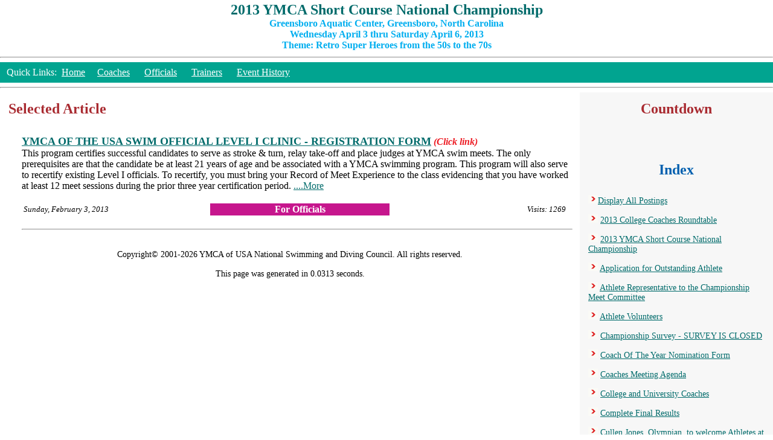

--- FILE ---
content_type: text/html
request_url: http://ymca.ymcaswimminganddiving.org/DisplayPage.asp?EntryID=1950&Cat=2013SC
body_size: 26523
content:


<HTML xmlns:v="urn:schemas-microsoft-com:vml" xmlns:o="urn:schemas-microsoft-com:office:office" xmlns:m="http://schemas.microsoft.com/office/2004/12/omml"> 
  <HEAD> 
		<TITLE>2013 YMCA Short Course National Championship</TITLE> 
<style>

a:link {color: #006b6b;}
a:visited {color: #006b6b;}

html, body {
  margin: 0;
  height: 100%;
  overflow: hidden;
  background-color:#ffffff;
  font-family:"Verdana";
  font-size:14px;
}
#content {
  height: 100%;
}
#left {
  float: left;
  width: 75%;
  height: 80%;
  box-sizing: border-box;
  overflow: auto;
  padding: 0.5em;
}
#right {
  float: left;
  width: 25%;
  height: 80%;
  background: Menu;
  box-sizing: border-box;
  overflow: auto;
  padding: 0.5em;
}

h1
{
font-family:"Verdana";
font-size:24px; 
text-align:center;
}
p
{
font-family:"Verdana";
font-size:14px;
}
 
.style1 {
	color: #ed1c24;
	font-weight: bold;
}
 
.style2 {
	text-align: center;
}
 
.style3 {
	font-size: xx-small;
}
 
.style4 {
	color: #FF0000;
}
 
.style5 {
	border-width: 0px;
}
 
</style>
  
  </HEAD> 
  <BODY BGCOLOR="#FFFFFF"> 

<script  language="JavaScript">
<!-- Hide from older browsers...
//Function to open pop up window
function openWin(theURL,winName,features) {
  	window.open(theURL,winName,features);
}
// -->
</script>


<div id="content"> 
<table width="100%">
<tr>
<td width="100%" align="center">
<Span style="font-family:Verdana; color:#006b6b; font-size:24px; font-weight:bold">2013 YMCA Short Course National Championship</span>
<span style="font-family:Verdana; color:#00aeef; font-size:16px; font-weight:bold"><br>Greensboro Aquatic Center, Greensboro, North Carolina<br> Wednesday April 3 thru Saturday April 6, 2013</span>

<span style="font-family:Verdana; color:#00aeef; font-size:16px; font-weight:bold"><br>Theme: Retro Super Heroes from the 50s to the 70s</span>

</TD></tr>
</table>

<hr>
<table width=100% bgcolor="#01a490"><tr ><td height=30>
<span style="color: #FFFFFF;">

&nbsp;&nbsp;Quick Links:&nbsp;
<a style="color: #FFFFFF;" href="http://YMCA.ymcaswimminganddiving.org">Home</a>&nbsp;&nbsp;&nbsp;&nbsp;
<a style="color: #FFFFFF;" href="http://www.teamunify.com/yusa">Coaches</a>&nbsp;&nbsp;&nbsp;&nbsp;&nbsp; 
<a style="color: #FFFFFF;" href="http://YMCA.ymcacompetitiveswim.org/">Officials</a>&nbsp;&nbsp;&nbsp;&nbsp;&nbsp; 
<a style="color: #FFFFFF;" href="http://YMCA.ymcacompetitiveswim.org/">Trainers</a>&nbsp;&nbsp;&nbsp;&nbsp;&nbsp;
<a style="color: #FFFFFF;" href="http://YMCA.ymcaswimminganddiving.org/YMCAMeetHistory.ASP">Event History</a>&nbsp;&nbsp;&nbsp;&nbsp;&nbsp;
</span></td></tr></table>
<hr>
 
<div id="left">



	
	

			<table cellpadding="5" style="width: 100%" >
			<tr><td colspan=2><span style="font-size:x-large; color:#a92b31;"><strong>Selected Article</strong></span><br/><br/></td></tr>
			
			<tr>
			
				

				<td Width="10px" vAlign=top style="color: #888888;">

				
				</td>
				<td>
					
				<span style="font-size:large;"><b>
				<a href="VisitLink.asp?EntryID=1950">YMCA OF THE USA SWIM OFFICIAL LEVEL I CLINIC - REGISTRATION FORM</a></b></span>
				<em><span class="style1">(Click link)</span></em><br>This program certifies successful candidates to serve as stroke & turn, relay take&#8208;off and place judges at YMCA swim meets. The only prerequisites are that the candidate be at least 21 years of age and be associated with a YMCA swimming program. This program will also serve to recertify existing Level I officials. To recertify, you must bring your Record of Meet Experience to the class evidencing that you have worked at least 12 meet sessions during the prior three year certification period.
				<a href="VisitLink.asp?EntryID=1950">....More</a><br /><br />

				<table style="width: 100%"><tr>
					<td align="left" width="33%" style="font-style:italic; font-size: small;" >
					Sunday, February 3, 2013
					<td>
							
					<td  align="center" width="33%" bgcolor="#c6168d" style="color:White; font-weight:bold">For Officials</td>
		
					<td width="33%" align="right" style="font-style:italic; font-size: small;" >Visits: 1269&nbsp;&nbsp;</td></tr></table>
				
				</td>
			</tr><tr><td>&nbsp;</td><td><hr width=100%><br /></td></tr>

		</table>
		
<span class="smText"><Center>Copyright&copy; 2001-2026 YMCA of USA National Swimming and Diving Council. All rights reserved.<br/><br />This page was generated in 0.0313 seconds.</center></span>

	 
<script>
  (function(i,s,o,g,r,a,m){i['GoogleAnalyticsObject']=r;i[r]=i[r]||function(){
  (i[r].q=i[r].q||[]).push(arguments)},i[r].l=1*new Date();a=s.createElement(o),
  m=s.getElementsByTagName(o)[0];a.async=1;a.src=g;m.parentNode.insertBefore(a,m)
  })(window,document,'script','https://www.google-analytics.com/analytics.js','ga');

  ga('create', 'UA-83374827-1', 'auto');
  ga('send', 'pageview');

</script>	 


			
				
	
</div>



	  <div id="right">



		<table border=0 width=100% cellpadding=5>
			<tr><td  >
			<h1 style="color: #a92b31">Countdown</h1></td>
			<tr><td>
				
			</td></tr></table><br><br>
			

		
			<table border=0 width=100% cellpadding=5>
			<tr><td style="font-weight:bold">
			<h1 style="color: #0060AF">Index</h1></td>
			<tr><td>
			<p sTYLE="text-align: left" ><img src="images/forum-arrow.gif" style="height: 14px; width: 16px" ><a href="DisplayPage.asp?Cat=2013SC">Display All Postings</a>


				
			<p sTYLE="text-align: left" >
				
			
			<img src="images/forum-arrow.gif" style="height: 14px; width: 16px" >&nbsp;<a href='DisplayPage.asp?EntryID=1974&amp;Cat=2013SC'>2013 College Coaches Roundtable</a>
		</P>

				
			<p sTYLE="text-align: left" >
				
			
			<img src="images/forum-arrow.gif" style="height: 14px; width: 16px" >&nbsp;<a href='DisplayPage.asp?EntryID=1823&amp;Cat=2013SC'>2013 YMCA Short Course National Championship</a>
		</P>

				
			<p sTYLE="text-align: left" >
				
			
			<img src="images/forum-arrow.gif" style="height: 14px; width: 16px" >&nbsp;<a href='DisplayPage.asp?EntryID=1958&amp;Cat=2013SC'>Application for Outstanding Athlete</a>
		</P>

				
			<p sTYLE="text-align: left" >
				
			
			<img src="images/forum-arrow.gif" style="height: 14px; width: 16px" >&nbsp;<a href='DisplayPage.asp?EntryID=1940&amp;Cat=2013SC'>Athlete Representative to the Championship Meet Committee</a>
		</P>

				
			<p sTYLE="text-align: left" >
				
			
			<img src="images/forum-arrow.gif" style="height: 14px; width: 16px" >&nbsp;<a href='DisplayPage.asp?EntryID=1945&amp;Cat=2013SC'>Athlete Volunteers</a>
		</P>

				
			<p sTYLE="text-align: left" >
				
			
			<img src="images/forum-arrow.gif" style="height: 14px; width: 16px" >&nbsp;<a href='DisplayPage.asp?EntryID=1989&amp;Cat=2013SC'>Championship Survey - SURVEY IS CLOSED</a>
		</P>

				
			<p sTYLE="text-align: left" >
				
			
			<img src="images/forum-arrow.gif" style="height: 14px; width: 16px" >&nbsp;<a href='DisplayPage.asp?EntryID=1960&amp;Cat=2013SC'>Coach Of The Year Nomination Form</a>
		</P>

				
			<p sTYLE="text-align: left" >
				
			
			<img src="images/forum-arrow.gif" style="height: 14px; width: 16px" >&nbsp;<a href='DisplayPage.asp?EntryID=1939&amp;Cat=2013SC'>Coaches Meeting Agenda</a>
		</P>

				
			<p sTYLE="text-align: left" >
				
			
			<img src="images/forum-arrow.gif" style="height: 14px; width: 16px" >&nbsp;<a href='DisplayPage.asp?EntryID=1937&amp;Cat=2013SC'>College and University Coaches</a>
		</P>

				
			<p sTYLE="text-align: left" >
				
			
			<img src="images/forum-arrow.gif" style="height: 14px; width: 16px" >&nbsp;<a href='DisplayPage.asp?EntryID=2012&amp;Cat=2013SC'>Complete Final Results</a>
		</P>

				
			<p sTYLE="text-align: left" >
				
			
			<img src="images/forum-arrow.gif" style="height: 14px; width: 16px" >&nbsp;<a href='DisplayPage.asp?EntryID=1983&amp;Cat=2013SC'>Cullen Jones, Olympian, to welcome Athletes at YMCA Short Course National Championships</a>
		</P>

				
			<p sTYLE="text-align: left" >
				
			
			<img src="images/forum-arrow.gif" style="height: 14px; width: 16px" >&nbsp;<a href='DisplayPage.asp?EntryID=1915&amp;Cat=2013SC'>Event File - Main events -  2013 Short Course Nationals </a>
		</P>

				
			<p sTYLE="text-align: left" >
				
			
			<img src="images/forum-arrow.gif" style="height: 14px; width: 16px" >&nbsp;<a href='DisplayPage.asp?EntryID=1957&amp;Cat=2013SC'>Facilitation Skills for Official Trainers Registration Form (MSWord)</a>
		</P>

				
			<p sTYLE="text-align: left" >
				
			
			<img src="images/forum-arrow.gif" style="height: 14px; width: 16px" >&nbsp;<a href='DisplayPage.asp?EntryID=2011&amp;Cat=2013SC'>Final Team Scores</a>
		</P>

				
			<p sTYLE="text-align: left" >
				
			
			<img src="images/forum-arrow.gif" style="height: 14px; width: 16px" >&nbsp;<a href='DisplayPage.asp?EntryID=1979&amp;Cat=2013SC'>For Coaches - Reserve Pool Time on Monday April 1st</a>
		</P>

				
			<p sTYLE="text-align: left" >
				
			
			<img src="images/forum-arrow.gif" style="height: 14px; width: 16px" >&nbsp;<a href='DisplayPage.asp?EntryID=2013&amp;Cat=2013SC'>FOR COACHES ONLY</a>
		</P>

				
			<p sTYLE="text-align: left" >
				
			
			<img src="images/forum-arrow.gif" style="height: 14px; width: 16px" >&nbsp;<a href='DisplayPage.asp?EntryID=1938&amp;Cat=2013SC'>Forms - Copy of Forms Generated Automatically during Online Entry</a>
		</P>

				
			<p sTYLE="text-align: left" >
				
			
			<img src="images/forum-arrow.gif" style="height: 14px; width: 16px" >&nbsp;<a href='DisplayPage.asp?EntryID=2006&amp;Cat=2013SC'>Friday Final Results</a>
		</P>

				
			<p sTYLE="text-align: left" >
				
			
			<img src="images/forum-arrow.gif" style="height: 14px; width: 16px" >&nbsp;<a href='DisplayPage.asp?EntryID=2003&amp;Cat=2013SC'>Friday Finals Heat Sheet</a>
		</P>

				
			<p sTYLE="text-align: left" >
				
			
			<img src="images/forum-arrow.gif" style="height: 14px; width: 16px" >&nbsp;<a href='DisplayPage.asp?EntryID=2000&amp;Cat=2013SC'>Friday Prelim Heat Sheet</a>
		</P>

				
			<p sTYLE="text-align: left" >
				
			
			<img src="images/forum-arrow.gif" style="height: 14px; width: 16px" >&nbsp;<a href='DisplayPage.asp?EntryID=2002&amp;Cat=2013SC'>Friday Prelim Results</a>
		</P>

				
			<p sTYLE="text-align: left" >
				
			
			<img src="images/forum-arrow.gif" style="height: 14px; width: 16px" >&nbsp;<a href='DisplayPage.asp?EntryID=2005&amp;Cat=2013SC'>Friday Time Trial Results</a>
		</P>

				
			<p sTYLE="text-align: left" >
				
			
			<img src="images/forum-arrow.gif" style="height: 14px; width: 16px" >&nbsp;<a href='DisplayPage.asp?EntryID=1946&amp;Cat=2013SC'>Gate Guys YMCA Tribute Song</a>
		</P>

				
			<p sTYLE="text-align: left" >
				
			
			<img src="images/forum-arrow.gif" style="height: 14px; width: 16px" >&nbsp;<a href='DisplayPage.asp?EntryID=1941&amp;Cat=2013SC'>Greensboro Coliseum Map</a>
		</P>

				
			<p sTYLE="text-align: left" >
				
			
			<img src="images/forum-arrow.gif" style="height: 14px; width: 16px" >&nbsp;<a href='DisplayPage.asp?EntryID=1954&amp;Cat=2013SC'>Greensboro Coliseum Parking Map</a>
		</P>

				
			<p sTYLE="text-align: left" >
				
			
			<img src="images/forum-arrow.gif" style="height: 14px; width: 16px" >&nbsp;<a href='DisplayPage.asp?EntryID=1968&amp;Cat=2013SC'>Greensboro Host Service for Teams</a>
		</P>

				
			<p sTYLE="text-align: left" >
				
			
			<img src="images/forum-arrow.gif" style="height: 14px; width: 16px" >&nbsp;<a href='DisplayPage.asp?EntryID=1959&amp;Cat=2013SC'>Greensboro YMCA Concierge Service</a>
		</P>

				
			<p sTYLE="text-align: left" >
				
			
			<img src="images/forum-arrow.gif" style="height: 14px; width: 16px" >&nbsp;<a href='DisplayPage.asp?EntryID=1987&amp;Cat=2013SC'>Heat Sheet for Wednesday Prelims</a>
		</P>

				
			<p sTYLE="text-align: left" >
				
			
			<img src="images/forum-arrow.gif" style="height: 14px; width: 16px" >&nbsp;<a href='DisplayPage.asp?EntryID=1963&amp;Cat=2013SC'>History of YMCA Competitive Swimming & Diving</a>
		</P>

				
			<p sTYLE="text-align: left" >
				
			
			<img src="images/forum-arrow.gif" style="height: 14px; width: 16px" >&nbsp;<a href='DisplayPage.asp?EntryID=1985&amp;Cat=2013SC'>Important messages for coaches and parents</a>
		</P>

				
			<p sTYLE="text-align: left" >
				
			
			<img src="images/forum-arrow.gif" style="height: 14px; width: 16px" >&nbsp;<a href='DisplayPage.asp?EntryID=1961&amp;Cat=2013SC'>Information for Swim Officials working during the Championship</a>
		</P>

				
			<p sTYLE="text-align: left" >
				
			
			<img src="images/forum-arrow.gif" style="height: 14px; width: 16px" >&nbsp;<a href='DisplayPage.asp?EntryID=1984&amp;Cat=2013SC'>Link to Online Results</a>
		</P>

				
			<p sTYLE="text-align: left" >
				
			
			<img src="images/forum-arrow.gif" style="height: 14px; width: 16px" >&nbsp;<a href='DisplayPage.asp?EntryID=1971&amp;Cat=2013SC'>List of Insurance Certificate Expiration Dates and Faxes Received</a>
		</P>

				
			<p sTYLE="text-align: left" >
				
			
			<img src="images/forum-arrow.gif" style="height: 14px; width: 16px" >&nbsp;<a href='DisplayPage.asp?EntryID=1990&amp;Cat=2013SC'>Live Video of Championship</a>
		</P>

				
			<p sTYLE="text-align: left" >
				
			
			<img src="images/forum-arrow.gif" style="height: 14px; width: 16px" >&nbsp;<a href='DisplayPage.asp?EntryID=1909&amp;Cat=2013SC'>Meet Handbook -2013 YMCA Short Course Nationals- Updated 12/25/2012</a>
		</P>

				
			<p sTYLE="text-align: left" >
				
			
			<img src="images/forum-arrow.gif" style="height: 14px; width: 16px" >&nbsp;<a href='DisplayPage.asp?EntryID=1925&amp;Cat=2013SC'>Moment of Remembrance</a>
		</P>

				
			<p sTYLE="text-align: left" >
				
			
			<img src="images/forum-arrow.gif" style="height: 14px; width: 16px" >&nbsp;<a href='DisplayPage.asp?EntryID=1978&amp;Cat=2013SC'>New Awards procedure</a>
		</P>

				
			<p sTYLE="text-align: left" >
				
			
			<img src="images/forum-arrow.gif" style="height: 14px; width: 16px" >&nbsp;<a href='DisplayPage.asp?EntryID=1947&amp;Cat=2013SC'>New YUSA Championship Meet Merchandise Partner Announced</a>
		</P>

				
			<p sTYLE="text-align: left" >
				
			
			<img src="images/forum-arrow.gif" style="height: 14px; width: 16px" >&nbsp;<a href='DisplayPage.asp?EntryID=1956&amp;Cat=2013SC'>Official Trainer Clinic Registration Form (MSWord)</a>
		</P>

				
			<p sTYLE="text-align: left" >
				
			
			<img src="images/forum-arrow.gif" style="height: 14px; width: 16px" >&nbsp;<a href='DisplayPage.asp?EntryID=1917&amp;Cat=2013SC'>Officials Pre-registration</a>
		</P>

				
			<p sTYLE="text-align: left" >
				
			
			<img src="images/forum-arrow.gif" style="height: 14px; width: 16px" >&nbsp;<a href='DisplayPage.asp?EntryID=1934&amp;Cat=2013SC'>Online Meet Entry - Time Trials</a>
		</P>

				
			<p sTYLE="text-align: left" >
				
			
			<img src="images/forum-arrow.gif" style="height: 14px; width: 16px" >&nbsp;<a href='DisplayPage.asp?EntryID=1933&amp;Cat=2013SC'>Online Meet Entry (for main events) Deadline March 25, 2013</a>
		</P>

				
			<p sTYLE="text-align: left" >
				
			
			<img src="images/forum-arrow.gif" style="height: 14px; width: 16px" >&nbsp;<a href='DisplayPage.asp?EntryID=1972&amp;Cat=2013SC'>Policy on Food and Beverages - Box Lunches available</a>
		</P>

				
			<p sTYLE="text-align: left" >
				
			
			<img src="images/forum-arrow.gif" style="height: 14px; width: 16px" >&nbsp;<a href='DisplayPage.asp?EntryID=1952&amp;Cat=2013SC'>Pool Deck Map</a>
		</P>

				
			<p sTYLE="text-align: left" >
				
			
			<img src="images/forum-arrow.gif" style="height: 14px; width: 16px" >&nbsp;<a href='DisplayPage.asp?EntryID=1977&amp;Cat=2013SC'>Pre-order Championship Apparel </a>
		</P>

				
			<p sTYLE="text-align: left" >
				
			
			<img src="images/forum-arrow.gif" style="height: 14px; width: 16px" >&nbsp;<a href='DisplayPage.asp?EntryID=1965&amp;Cat=2013SC'>Pre-order Spectator tickets</a>
		</P>

				
			<p sTYLE="text-align: left" >
				
			
			<img src="images/forum-arrow.gif" style="height: 14px; width: 16px" >&nbsp;<a href='DisplayPage.asp?EntryID=1955&amp;Cat=2013SC'>Principles of YMCA Competitive Swimming and Diving</a>
		</P>

				
			<p sTYLE="text-align: left" >
				
			
			<img src="images/forum-arrow.gif" style="height: 14px; width: 16px" >&nbsp;<a href='DisplayPage.asp?EntryID=1980&amp;Cat=2013SC'>Psych Sheet</a>
		</P>

				
			<p sTYLE="text-align: left" >
				
			
			<img src="images/forum-arrow.gif" style="height: 14px; width: 16px" >&nbsp;<a href='DisplayPage.asp?EntryID=1904&amp;Cat=2013SC'>Qualifying Times - 2013 YMCA Short Course</a>
		</P>

				
			<p sTYLE="text-align: left" >
				
			
			<img src="images/forum-arrow.gif" style="height: 14px; width: 16px" >&nbsp;<a href='DisplayPage.asp?EntryID=1924&amp;Cat=2013SC'>Sample Insurance Certificate</a>
		</P>

				
			<p sTYLE="text-align: left" >
				
			
			<img src="images/forum-arrow.gif" style="height: 14px; width: 16px" >&nbsp;<a href='DisplayPage.asp?EntryID=2010&amp;Cat=2013SC'>Saturday Final Results</a>
		</P>

				
			<p sTYLE="text-align: left" >
				
			
			<img src="images/forum-arrow.gif" style="height: 14px; width: 16px" >&nbsp;<a href='DisplayPage.asp?EntryID=2007&amp;Cat=2013SC'>Saturday Finals Heat Sheet</a>
		</P>

				
			<p sTYLE="text-align: left" >
				
			
			<img src="images/forum-arrow.gif" style="height: 14px; width: 16px" >&nbsp;<a href='DisplayPage.asp?EntryID=2008&amp;Cat=2013SC'>Saturday Prelim Results</a>
		</P>

				
			<p sTYLE="text-align: left" >
				
			
			<img src="images/forum-arrow.gif" style="height: 14px; width: 16px" >&nbsp;<a href='DisplayPage.asp?EntryID=2004&amp;Cat=2013SC'>Saturday Prelims Heat Sheet</a>
		</P>

				
			<p sTYLE="text-align: left" >
				
			
			<img src="images/forum-arrow.gif" style="height: 14px; width: 16px" >&nbsp;<a href='DisplayPage.asp?EntryID=2009&amp;Cat=2013SC'>Saturday Time Trials Results</a>
		</P>

				
			<p sTYLE="text-align: left" >
				
			
			<img src="images/forum-arrow.gif" style="height: 14px; width: 16px" >&nbsp;<a href='DisplayPage.asp?EntryID=1967&amp;Cat=2013SC'>Schedule of Activities</a>
		</P>

				
			<p sTYLE="text-align: left" >
				
			
			<img src="images/forum-arrow.gif" style="height: 14px; width: 16px" >&nbsp;<a href='DisplayPage.asp?EntryID=1988&amp;Cat=2013SC'>Session Timeline for Wednesday Prelims</a>
		</P>

				
			<p sTYLE="text-align: left" >
				
			
			<img src="images/forum-arrow.gif" style="height: 14px; width: 16px" >&nbsp;<a href='DisplayPage.asp?EntryID=1975&amp;Cat=2013SC'>Spectator Information</a>
		</P>

				
			<p sTYLE="text-align: left" >
				
			
			<img src="images/forum-arrow.gif" style="height: 14px; width: 16px" >&nbsp;<a href='DisplayPage.asp?EntryID=1966&amp;Cat=2013SC'>Sponsor the Championship </a>
		</P>

				
			<p sTYLE="text-align: left" >
				
			
			<img src="images/forum-arrow.gif" style="height: 14px; width: 16px" >&nbsp;<a href='DisplayPage.asp?EntryID=1834&amp;Cat=2013SC'>Stay-With-US Hotel Reservation System</a>
		</P>

				
			<p sTYLE="text-align: left" >
				
			
			<img src="images/forum-arrow.gif" style="height: 14px; width: 16px" >&nbsp;<a href='DisplayPage.asp?EntryID=1973&amp;Cat=2013SC'>Streaming Video</a>
		</P>

				
			<p sTYLE="text-align: left" >
				
			
			<img src="images/forum-arrow.gif" style="height: 14px; width: 16px" >&nbsp;<a href='DisplayPage.asp?EntryID=2015&amp;Cat=2013SC'>Temp</a>
		</P>

				
			<p sTYLE="text-align: left" >
				
			
			<img src="images/forum-arrow.gif" style="height: 14px; width: 16px" >&nbsp;<a href='DisplayPage.asp?EntryID=1997&amp;Cat=2013SC'>Thursday Final Heat Sheet</a>
		</P>

				
			<p sTYLE="text-align: left" >
				
			
			<img src="images/forum-arrow.gif" style="height: 14px; width: 16px" >&nbsp;<a href='DisplayPage.asp?EntryID=2001&amp;Cat=2013SC'>Thursday Final Results</a>
		</P>

				
			<p sTYLE="text-align: left" >
				
			
			<img src="images/forum-arrow.gif" style="height: 14px; width: 16px" >&nbsp;<a href='DisplayPage.asp?EntryID=1993&amp;Cat=2013SC'>Thursday Prelim Program</a>
		</P>

				
			<p sTYLE="text-align: left" >
				
			
			<img src="images/forum-arrow.gif" style="height: 14px; width: 16px" >&nbsp;<a href='DisplayPage.asp?EntryID=1996&amp;Cat=2013SC'>Thursday Prelim Results</a>
		</P>

				
			<p sTYLE="text-align: left" >
				
			
			<img src="images/forum-arrow.gif" style="height: 14px; width: 16px" >&nbsp;<a href='DisplayPage.asp?EntryID=1998&amp;Cat=2013SC'>Thursday Time Trial Results (corrected #2)</a>
		</P>

				
			<p sTYLE="text-align: left" >
				
			
			<img src="images/forum-arrow.gif" style="height: 14px; width: 16px" >&nbsp;<a href='DisplayPage.asp?EntryID=1916&amp;Cat=2013SC'>Time Trial Event file - 2013 Short Course Nationals</a>
		</P>

				
			<p sTYLE="text-align: left" >
				
			
			<img src="images/forum-arrow.gif" style="height: 14px; width: 16px" >&nbsp;<a href='DisplayPage.asp?EntryID=1930&amp;Cat=2013SC'>Travel Assistance</a>
		</P>

				
			<p sTYLE="text-align: left" >
				
			
			<img src="images/forum-arrow.gif" style="height: 14px; width: 16px" >&nbsp;<a href='DisplayPage.asp?EntryID=1982&amp;Cat=2013SC'>USA Swimming Foundation and US Olympian Mel Stewart will be a part of the YMCA Nationals.</a>
		</P>

				
			<p sTYLE="text-align: left" >
				
			
			<img src="images/forum-arrow.gif" style="height: 14px; width: 16px" >&nbsp;<a href='DisplayPage.asp?EntryID=1969&amp;Cat=2013SC'>Video Review of Races for Coaches and Athletes</a>
		</P>

				
			<p sTYLE="text-align: left" >
				
			
			<img src="images/forum-arrow.gif" style="height: 14px; width: 16px" >&nbsp;<a href='DisplayPage.asp?EntryID=1936&amp;Cat=2013SC'>Volunteer Photographers Needed</a>
		</P>

				
			<p sTYLE="text-align: left" >
				
			
			<img src="images/forum-arrow.gif" style="height: 14px; width: 16px" >&nbsp;<a href='DisplayPage.asp?EntryID=1994&amp;Cat=2013SC'>Wednesday Final Results</a>
		</P>

				
			<p sTYLE="text-align: left" >
				
			
			<img src="images/forum-arrow.gif" style="height: 14px; width: 16px" >&nbsp;<a href='DisplayPage.asp?EntryID=1992&amp;Cat=2013SC'>Wednesday Finals Program</a>
		</P>

				
			<p sTYLE="text-align: left" >
				
			
			<img src="images/forum-arrow.gif" style="height: 14px; width: 16px" >&nbsp;<a href='DisplayPage.asp?EntryID=1991&amp;Cat=2013SC'>Wednesday Prelims Results</a>
		</P>

				
			<p sTYLE="text-align: left" >
				
			
			<img src="images/forum-arrow.gif" style="height: 14px; width: 16px" >&nbsp;<a href='DisplayPage.asp?EntryID=1995&amp;Cat=2013SC'>Wednesday Time Trials Results (Corrected)</a>
		</P>

				
			<p sTYLE="text-align: left" >
				
			
			<img src="images/forum-arrow.gif" style="height: 14px; width: 16px" >&nbsp;<a href='DisplayPage.asp?EntryID=1986&amp;Cat=2013SC'>YMCA April Madness - Bracketology 2013</a>
		</P>

				
			<p sTYLE="text-align: left" >
				
			
			<img src="images/forum-arrow.gif" style="height: 14px; width: 16px" >&nbsp;<a href='DisplayPage.asp?EntryID=1921&amp;Cat=2013SC'>YMCA Black Book</a>
		</P>

				
			<p sTYLE="text-align: left" >
				
			
			<img src="images/forum-arrow.gif" style="height: 14px; width: 16px" >&nbsp;<a href='DisplayPage.asp?EntryID=1950&amp;Cat=2013SC'>YMCA of the USA Swim Official Level I Clinic - Registration Form</a>
		</P>

				
			<p sTYLE="text-align: left" >
				
			
			<img src="images/forum-arrow.gif" style="height: 14px; width: 16px" >&nbsp;<a href='DisplayPage.asp?EntryID=1951&amp;Cat=2013SC'>YMCA of the USA Swim Official Level II Clinic Registration Form</a>
		</P>

				
			<p sTYLE="text-align: left" >
				
			
			<img src="images/forum-arrow.gif" style="height: 14px; width: 16px" >&nbsp;<a href='DisplayPage.asp?EntryID=1922&amp;Cat=2013SC'>YMCA Registration - Coach</a>
		</P>

				
			<p sTYLE="text-align: left" >
				
			
			<img src="images/forum-arrow.gif" style="height: 14px; width: 16px" >&nbsp;<a href='DisplayPage.asp?EntryID=1923&amp;Cat=2013SC'>YMCA Registration - Team</a>
		</P>
				
			</td></tr></table><br><br>


			<table border=0 width=100% cellpadding=5>
			<tr><td style="Color: #0060AF;font-weight :bold">
			<h1 >Contacts<span style="font-size:x-small;"><Center><br>(Click name to email)</center></span></h1></td>
			<tr><td>
	
			<p sTYLE="text-align: Left" >
Coach Representative<br/>
			

			<img src="images/forum-arrow.gif" style="height: 14px; width: 16px" >&nbsp;<a href="VisitLink.asp?EntryID=1929">Jack Caucino</a>

			</P>
	
			<p sTYLE="text-align: Left" >
Hotels<br/>
			

			<img src="images/forum-arrow.gif" style="height: 14px; width: 16px" >&nbsp;<a href="VisitLink.asp?EntryID=1926">Jim Weaton</a>

			</P>
	
			<p sTYLE="text-align: Left" >
Insurance<br/>
			

			<img src="images/forum-arrow.gif" style="height: 14px; width: 16px" >&nbsp;<a href="VisitLink.asp?EntryID=1928">Robin Lee</a>

			</P>
	
			<p sTYLE="text-align: Left" >
Meet Director<br/>
			

			<img src="images/forum-arrow.gif" style="height: 14px; width: 16px" >&nbsp;<a href="VisitLink.asp?EntryID=1825">John Mendell</a>

			</P>
	
			<p sTYLE="text-align: Left" >
Officials<br/>
			

			<img src="images/forum-arrow.gif" style="height: 14px; width: 16px" >&nbsp;<a href="VisitLink.asp?EntryID=1927">Chet  Andruskiewicz</a>

			</P>
	
			<p sTYLE="text-align: Left" >
Online Entries and Registration<br/>
			

			<img src="images/forum-arrow.gif" style="height: 14px; width: 16px" >&nbsp;<a href="VisitLink.asp?EntryID=1826">Tom Warrick</a>

			</P>
	
			<p sTYLE="text-align: Left" >
YMCA Sports Housing<br/>
			

			<img src="images/forum-arrow.gif" style="height: 14px; width: 16px" >&nbsp;<a href="VisitLink.asp?EntryID=1912">YMCA Sports Housing</a>

			</P>
				
			</td></tr></table><br><br>
			



</div>
</div>


	 
	 </BODY>
</HTML>


--- FILE ---
content_type: text/plain
request_url: https://www.google-analytics.com/j/collect?v=1&_v=j102&a=567705352&t=pageview&_s=1&dl=http%3A%2F%2Fymca.ymcaswimminganddiving.org%2FDisplayPage.asp%3FEntryID%3D1950%26Cat%3D2013SC&ul=en-us%40posix&dt=2013%20YMCA%20Short%20Course%20National%20Championship&sr=1280x720&vp=1280x720&_u=IEBAAEABAAAAACAAI~&jid=1342421191&gjid=2117344799&cid=967523223.1769604981&tid=UA-83374827-1&_gid=473163385.1769604981&_r=1&_slc=1&z=215722316
body_size: -454
content:
2,cG-31M24EVD4P